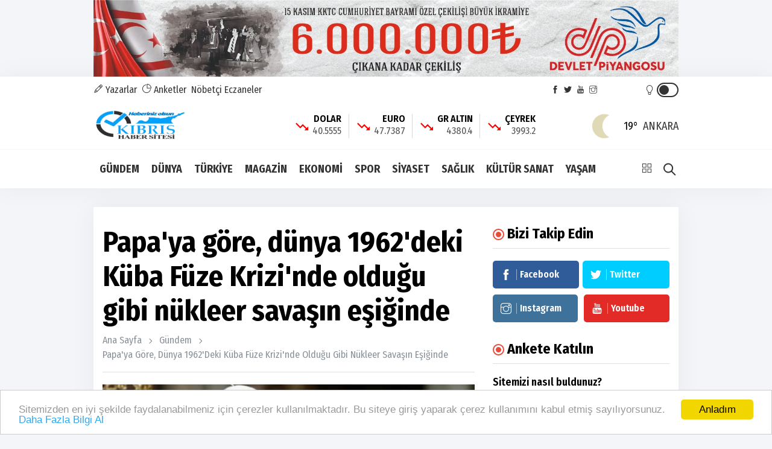

--- FILE ---
content_type: text/html; charset=UTF-8
request_url: https://www.kibrishabersitesi.com/haber/papaya-gore-dunya-1962deki-kuba-fuze-krizinde-oldugu-gibi-nukleer-savasin-esiginde-79158
body_size: 13851
content:
<!doctype html><html lang="tr"><head>
<link rel="dns-prefetch" href="//www.kibrishabersitesi.com">
<link rel="dns-prefetch" href="//fonts.googleapis.com">
<link rel="dns-prefetch" href="//schema.org">
<link rel="dns-prefetch" href="//stackpath.bootstrapcdn.com">
<link rel="dns-prefetch" href="//code.jquery.com">
<link rel="dns-prefetch" href="//oss.maxcdn.com">
<link rel="dns-prefetch" href="//www.facebook.com">
<link rel="dns-prefetch" href="//twitter.com">
<link rel="dns-prefetch" href="//www.youtube.com">
<link rel="dns-prefetch" href="//www.instagram.com">
<link rel="dns-prefetch" href="//www.w3.org">
<link rel="dns-prefetch" href="//news.google.com">
<link rel="dns-prefetch" href="//www.linkedin.com">
<link rel="dns-prefetch" href="//www.twitter.com">
<link rel="dns-prefetch" href="//www.onemsoft.com">
<link rel="dns-prefetch" href="//www.googletagmanager.com"><base href="https://www.kibrishabersitesi.com/" target="_self"><meta charset=utf-8><meta http-equiv="X-UA-Compatible" content="IE=edge"><meta name=viewport content="width=device-width, initial-scale=1, shrink-to-fit=no"><link rel="icon" type=image/png href="https://www.kibrishabersitesi.com/images/genel/169080264564c799d522db0.png"><link rel="canonical" href="https://www.kibrishabersitesi.com/haber/papaya-gore-dunya-1962deki-kuba-fuze-krizinde-oldugu-gibi-nukleer-savasin-esiginde-79158" ><meta http-equiv="refresh" content="600"><meta name=theme-color content="#ffffff"><meta name=apple-mobile-web-app-status-bar-style content="#ffffff"><link href="https://fonts.googleapis.com/css2?family=Fira+Sans+Condensed:wght@400;600;700&display=swap" rel="stylesheet"><title>Papa&#039;ya göre, dünya 1962&#039;deki Küba Füze Krizi&#039;nde olduğu gibi nükleer savaşın eşiğinde</title><meta name=keywords content=""><meta name=description content=""><link rel="amphtml" href="https://www.kibrishabersitesi.com/amp/papaya-gore-dunya-1962deki-kuba-fuze-krizinde-oldugu-gibi-nukleer-savasin-esiginde-79158"><link rel="image_src" type=image/jpeg href="https://www.kibrishabersitesi.com/images/haberler/2023/09/papaya-gore-dunya-1962deki-kuba-fuze-krizinde-oldugu-gibi-nukleer-savasin-esiginde-1695196784.webp"><link rel="next" href="https://www.kibrishabersitesi.com/haber/tacoy-kimse-bizden-haklarimizdan-vazgecmemizi-beklemesin-79159"><meta name=DC.date.issued content="2023-09-20T10:53:00+03:00"><meta itemprop="keywords" name=news_keywords content=""><meta property="og:type" content="article"><meta property="og:site_name" content="Kıbrıs Haber Sitesi"><meta property="og:url" content="https://www.kibrishabersitesi.com/haber/papaya-gore-dunya-1962deki-kuba-fuze-krizinde-oldugu-gibi-nukleer-savasin-esiginde-79158"><meta property="og:title" content="Papa&#039;ya göre, dünya 1962&#039;deki Küba Füze Krizi&#039;nde olduğu gibi nükleer savaşın eşiğinde"><meta property="og:description" content=""><meta property="og:image" content="https://www.kibrishabersitesi.com/images/haberler/2023/09/papaya-gore-dunya-1962deki-kuba-fuze-krizinde-oldugu-gibi-nukleer-savasin-esiginde-1695196784.webp"><meta property="og:image:width" content="640"><meta property="og:image:height" content="360"><meta name=twitter:card content="summary_large_image"><meta name=twitter:image content="https://www.kibrishabersitesi.com/images/haberler/2023/09/papaya-gore-dunya-1962deki-kuba-fuze-krizinde-oldugu-gibi-nukleer-savasin-esiginde-1695196784.webp"><meta name=twitter:site content="@kbrshabersitesi"><meta name=twitter:url content="https://www.kibrishabersitesi.com/haber/papaya-gore-dunya-1962deki-kuba-fuze-krizinde-oldugu-gibi-nukleer-savasin-esiginde-79158"><meta name=twitter:title content="Papa&#039;ya göre, dünya 1962&#039;deki Küba Füze Krizi&#039;nde olduğu gibi nükleer savaşın eşiğinde"><meta name=twitter:description content=""><meta itemprop="author" content="Kıbrıs Haber Sitesi"><meta itemprop="url" content="https://www.kibrishabersitesi.com/haber/papaya-gore-dunya-1962deki-kuba-fuze-krizinde-oldugu-gibi-nukleer-savasin-esiginde-79158"><meta itemprop="thumbnailUrl" content="https://www.kibrishabersitesi.com/images/tn/2023/09/papaya-gore-dunya-1962deki-kuba-fuze-krizinde-oldugu-gibi-nukleer-savasin-esiginde-1695196784.webp"><meta itemprop="articleSection" content="GÜNDEM"><meta itemprop="dateCreated" content="2023-09-20T10:53:00+03:00"><meta itemprop="dateModified" content="2023-09-20T10:53:00+03:00"><meta itemprop="mainEntityOfPage" content="https://www.kibrishabersitesi.com/haber/papaya-gore-dunya-1962deki-kuba-fuze-krizinde-oldugu-gibi-nukleer-savasin-esiginde-79158"><meta itemprop="headline" content="Papa&#039;ya göre, dünya 1962&#039;deki Küba Füze Krizi&#039;nde olduğu gibi nükleer savaşın eşiğinde"><meta itemprop="image" content="https://www.kibrishabersitesi.com/images/haberler/2023/09/papaya-gore-dunya-1962deki-kuba-fuze-krizinde-oldugu-gibi-nukleer-savasin-esiginde-1695196784.webp"><script type=application/ld+json id="breadcrumbStructuredData"> { "@context": "https://schema.org", "@type": "BreadcrumbList", "itemListElement": [ { "@type": "ListItem", "position": 1, "name": "Haberler", "item": "https://www.kibrishabersitesi.com/" },{ "@type": "ListItem", "position": 2, "name": "GÜNDEM", "item": "https://www.kibrishabersitesi.com/gundem" },{ "@type": "ListItem", "position": 3, "name": "Papa&#039;ya göre, dünya 1962&#039;deki Küba Füze Krizi&#039;nde olduğu gibi nükleer savaşın eşiğinde", "item": "https://www.kibrishabersitesi.com/haber/papaya-gore-dunya-1962deki-kuba-fuze-krizinde-oldugu-gibi-nukleer-savasin-esiginde-79158" } ] } </script><script type=application/ld+json> { "@context":"http://schema.org", "@type":"NewsArticle", "inLanguage":"tr-TR", "articleSection":"GÜNDEM", "mainEntityOfPage":{"@type":"WebPage","@id":"https://www.kibrishabersitesi.com/haber/papaya-gore-dunya-1962deki-kuba-fuze-krizinde-oldugu-gibi-nukleer-savasin-esiginde-79158"}, "headline":"Papa&#039;ya göre, dünya 1962&#039;deki Küba Füze Krizi&#039;nde olduğu gibi nükleer savaşın eşiğinde", "genre":"news", "keywords":"","image": {"@type": "ImageObject", "url": "https://www.kibrishabersitesi.com/images/haberler/2023/09/papaya-gore-dunya-1962deki-kuba-fuze-krizinde-oldugu-gibi-nukleer-savasin-esiginde-1695196784.webp", "width":"640","height":"350"}, "datePublished":"2023-09-20T10:53:00+03:00", "dateModified":"2023-09-20T10:53:00+03:00", "description":"", "author":{"@type":"Person","name":"Kıbrıs Haber Sitesi"}, "publisher": {"@type": "Organization", "name": "Kıbrıs Haber Sitesi ", "logo": {"@type": "ImageObject", "url": "https://www.kibrishabersitesi.com/images/genel/kibris-haber-sitesi-logo-1690802645.png"}} } </script><link rel="stylesheet" href="https://stackpath.bootstrapcdn.com/bootstrap/4.1.3/css/bootstrap.min.css"><link rel="stylesheet" href="/assets/frontend/tema9/css/all.css?id=84aa2e07518a81ccdb7b"><style> body{ background: #f4f5f9; } .navbar-standerd.site-header.menu, .nav-dropdown>li>a{ background: #ffffff; } .header-logo, .header-bottom{ background: #ffffff; } .top-bar .toggle{ border: 2px solid #333333; } .top-bar .toggle:before{ background: #333333; } .main-header .main-nav ul li > a,#off-canvas-toggle, button.search-icon, .nav-menu>li .nav-dropdown li a{ color: #333333; } .main-header .main-nav ul li > a:hover, #off-canvas-toggle:hover, button.search-icon:hover, .nav-menu>li .nav-dropdown li a:hover{ color: #f00000; } .top-bar, .top-bar .toggle{ background: #ffffff; } .topbar-inner a, .top-bar ul.header-social-network li a, div.user-account i{ color: #333333; } .topbar-inner a:hover,.top-bar ul.header-social-network li a:hover{ color: #000000; } .ts-footer.ts-footer-3{ background: #1c2a39; } .ts-footer.ts-footer-3 .footer-menu li a, .ts-footer.ts-footer-3 .footer-social-list li a, .ts-footer.ts-footer-3 .copyright-text p{ color: #ffffff; } .ts-footer.ts-footer-3 .footer-menu li a:after{ background: #ffffff; } .ts-footer.ts-footer-3 .footer-menu li a:hover, .ts-footer.ts-footer-3 .footer-social-list li a:hover, .ts-footer.ts-footer-3 .copyright-text a:hover{ color: #dedede; } .ts-footer.ts-footer-3 .copyright-text a, .ts-footer.ts-footer-3 .copyright-text span{ color: #ffffff; } .ts-footer .bar1{ border-top: 1px solid #ffffff; } .nav-menu > li > a > .submenu-indicator{ display: none; } .homeicon{ display: none !important; } .sticky-bar .homeicon{ display: inline-block !important; } </style><link rel="stylesheet" href="https://www.kibrishabersitesi.com/assets/frontend/tema9/css/hdetay.css?v=1.5"><style> .entry-main-content img{ max-width:100%; height:auto !important; } </style><script src=https://code.jquery.com/jquery-2.2.4.min.js integrity="sha256-BbhdlvQf/xTY9gja0Dq3HiwQF8LaCRTXxZKRutelT44=" crossorigin=anonymous></script><script src=https://stackpath.bootstrapcdn.com/bootstrap/4.1.3/js/bootstrap.min.js></script><script src=https://www.kibrishabersitesi.com/assets/frontend/tema9/js/jquery.cookie_v3.js?v=1.0.3></script><script> $(document).ready(function () { if($.cookie('night') == 'yes'){ $('.toggle').toggleClass('active'); $('body').toggleClass('night'); } }); </script><!--[if lt IE 9]><script src=https://oss.maxcdn.com/html5shiv/3.7.2/html5shiv.min.js></script><script src=https://oss.maxcdn.com/respond/1.4.2/respond.min.js></script><![endif]-->
<style>.page_speed_345624246{ position: absolute;top: 4px;right: 40px } .page_speed_1713909870{ text-align:start } .page_speed_1851014720{ margin-left:0px; margin-right:0px } .page_speed_1862908211{ height: 0px } .page_speed_551258189{ background-color: rgba(48, 48, 48, 0.9) } .page_speed_152252653{ background-image: url(https://www.kibrishabersitesi.com/images/tn/2026/01/cumhurbaskani-erhurman-basbakan-usteli-kabul-etti-1768311953.webp) } .page_speed_1081691619{ background-image: url(https://www.kibrishabersitesi.com/images/tn/2026/01/kurucu-cumhurbaskani-denktas-vefatinin-14uncu-yilinda-lefkosada-torenle-anildi-1768311914.webp) } .page_speed_582743869{ background-image: url(https://www.kibrishabersitesi.com/images/tn/2026/01/cevdet-yilmaz-denktasin-mirasina-ve-kktcye-destegimiz-kararlilikla-surecek-1768311875.webp) } .page_speed_1870803083{ background-image: url(https://www.kibrishabersitesi.com/images/tn/2026/01/uluhan-oto-galeri-saldirisi-davasinda-ferdi-yildirima-3-gun-ek-tutukluluk-1768311832.webp) }</style>
</head><body><section class="block-wrapper text-center reklam"><div class="container"><a target="_blank" href=""><img src=https://www.kibrishabersitesi.com/images/reklamlar/2025/10/milli-piyango-1760956544.jpeg alt="Milli Piyango"></a></div></section><div class="main-wrap"><aside id="sidebar-wrapper" class="custom-scrollbar offcanvas-sidebar position-right"><button class="off-canvas-close"><i class="ti-close"></i></button><div class="sidebar-inner"><div class="sidebar-widget widget_categories mb-50"><div class="widget-header position-relative mb-20"><h5 class="widget-title mt-5">MENU</h5></div><div class="post-block-list post-module-1 post-module-5"><ul><li class="cat-item"><a href="https://www.kibrishabersitesi.com/teknoloji">TEKNOLOJİ</a></li><li class="cat-item"><a href="https://www.kibrishabersitesi.com/canli-tv">CANLI TV</a></li><li class="cat-item d-table d-md-none"><a href="https://www.kibrishabersitesi.com/yazarlar">YAZARLAR</a></li><li class="cat-item d-table d-md-none"><a href="https://www.kibrishabersitesi.com/fotogaleri">FOTO GALERİ</a></li><li class="cat-item d-table d-md-none"><a href="https://www.kibrishabersitesi.com/webtv">WEB TV</a></li><li class="cat-item"><a target="_blank" href="https://www.kibrishabersitesi.com/burclar-astroloji">ASTROLOJİ</a></li><li class="cat-item"><a target="_blank" href="https://www.kibrishabersitesi.com/ruya-tabirleri"> RÜYA TABİRLERİ </a></li><li class="cat-item"><a href="https://www.kibrishabersitesi.com/haber-arsivi">HABER ARŞİVİ</a></li><li class="cat-item"><a href="https://www.kibrishabersitesi.com/yol-durumu/6">YOL TRAFIK DURUMU</a></li><li class="cat-item"><a href="https://www.kibrishabersitesi.com/etkinlik-takvimi">ETKİNLİK TAKVİMİ</a></li><li class="cat-item"><a href="https://www.kibrishabersitesi.com/biyografiler">BİYOGRAFİLER</a></li><li class="cat-item"><a href="https://www.kibrishabersitesi.com/roportajlar">RÖPORTAJLAR</a></li><li class="cat-item"><a class="text-uppercase" href="https://www.kibrishabersitesi.com/sayfa/kunye-1">Künye</a></li><li class="cat-item"><a class="text-uppercase" href="https://www.kibrishabersitesi.com/sayfa/gizlilik-politikasi-2">Gizlilik Politikası</a></li><li class="cat-item"><a href="https://www.kibrishabersitesi.com/iletisim">İLETİŞİM</a></li></ul></div></div></div></aside><header class="main-header header-style-2 header-style-3 mb-3"><div class="top-bar d-none d-md-block"><div class="container"><div class="topbar-inner pt-10 pb-10"><div class="row"><div class="col-9"><ul class="list-inline"><li class="list-inline-item"><a href="https://www.kibrishabersitesi.com/yazarlar"><i class="ti-pencil"></i> Yazarlar</a></li><li class="list-inline-item"><a target="_blank" href="https://www.kibrishabersitesi.com/anketler"><i class="ti-pie-chart"></i> Anketler</a></li><li class="list-inline-item"><a href="https://www.kibrishabersitesi.com/nobetci-eczaneler">Nöbetçi Eczaneler</a></li></ul></div><div class="col-3 d-flex align-items-center justify-content-end"><ul class="header-social-network mr-60 d-inline-block list-inline"><li class="list-inline-item"><a rel="nofollow" class="social-icon facebook-icon text-xs-center" target="_blank" href="https://www.facebook.com/kibrishabersitesicom-651850418293140/"><i class="ti-facebook"></i></a></li><li class="list-inline-item"><a rel="nofollow" class="social-icon twitter-icon text-xs-center" target="_blank" href="https://twitter.com/kbrshabersitesi"><i class="ti-twitter-alt"></i></a></li><li class="list-inline-item"><a rel="nofollow" class="social-icon pinterest-icon text-xs-center" target="_blank" href="https://www.youtube.com"><i class="ti-youtube"></i></a></li><li class="list-inline-item"><a rel="nofollow" class="social-icon instagram-icon text-xs-center" target="_blank" href="https://www.instagram.com/?hl=tr"><i class="ti-instagram"></i></a></li></ul><div class="user-account d-inline-block position-relative"><i class="page_speed_345624246 ti-light-bulb"></i><div title="Gece Modu" class="toggle"></div></div></div></div></div></div></div><div class="header-logo pt-2 pb-2 d-none d-lg-block"><div class="container"><div class="row"><div class="col-lg-4 col-md-12 align-center-vertical"><a title="Kıbrıs Haber Sitesi" href="https://www.kibrishabersitesi.com"><img height=60 class="logo-img d-inline" title="Kıbrıs Haber Sitesi" src=https://www.kibrishabersitesi.com/images/genel/kibris-haber-sitesi-logo-1690802645.png alt="Kıbrıs Haber Sitesi"></a></div><div class="col-lg-8 col-md-12 align-center-vertical d-none d-lg-inline text-right"><div class="widget-header-bar-currency"><div class="currency-body"><div class="item"><svg xmlns="http://www.w3.org/2000/svg" viewBox="0 0 32 32"><path data-name="Path 2" d="M21.313-4l3.063-3.062-6.5-6.5L12.563-8.25,2.688-18.125,4.563-20l8,8,5.313-5.312L26.25-8.937,29.313-12v8Z" transform="translate(0 29)" fill="red"></path><rect data-name="Rectangle 2" width=32 height=32 fill="none"></rect></svg><span class="name-value_wrapper"><span class="name">DOLAR</span><span class="value">40.5555</span></span></div><div class="item"><svg xmlns="http://www.w3.org/2000/svg" viewBox="0 0 32 32"><path data-name="Path 2" d="M21.313-4l3.063-3.062-6.5-6.5L12.563-8.25,2.688-18.125,4.563-20l8,8,5.313-5.312L26.25-8.937,29.313-12v8Z" transform="translate(0 29)" fill="red"></path><rect data-name="Rectangle 2" width=32 height=32 fill="none"></rect></svg><span class="name-value_wrapper"><span class="name">EURO</span><span class="value">47.7387</span></span></div><div class="item"><svg xmlns="http://www.w3.org/2000/svg" viewBox="0 0 32 32"><path data-name="Path 2" d="M21.313-4l3.063-3.062-6.5-6.5L12.563-8.25,2.688-18.125,4.563-20l8,8,5.313-5.312L26.25-8.937,29.313-12v8Z" transform="translate(0 29)" fill="red"></path><rect data-name="Rectangle 2" width=32 height=32 fill="none"></rect></svg><span class="name-value_wrapper"><span class="name">GR ALTIN</span><span class="value">4380.4</span></span></div><div class="item"><svg xmlns="http://www.w3.org/2000/svg" viewBox="0 0 32 32"><path data-name="Path 2" d="M21.313-4l3.063-3.062-6.5-6.5L12.563-8.25,2.688-18.125,4.563-20l8,8,5.313-5.312L26.25-8.937,29.313-12v8Z" transform="translate(0 29)" fill="red"></path><rect data-name="Rectangle 2" width=32 height=32 fill="none"></rect></svg><span class="name-value_wrapper"><span class="name">ÇEYREK</span><span class="value">3993.2</span></span></div></div><div class="widget-weather"><span class="conditions mr-2"></span><span class="name"><span class="deg temp"></span>Ankara</span></div></div></div></div></div></div><div class="header-bottom header-sticky text-center"><div class="mobile_menu d-lg-none d-block"></div><div class="container"><div class="row"><div class="col-12"><div class="off-canvas-toggle-cover"><div class="off-canvas-toggle hidden d-inline-block ml-15" id="off-canvas-toggle"><i class="ti-layout-grid2"></i></div></div><div class="logo-tablet d-md-inline d-lg-none d-none"><a title="Kıbrıs Haber Sitesi" href="https://www.kibrishabersitesi.com"><img class="logo-img d-inline" title="Kıbrıs Haber Sitesi" src=https://www.kibrishabersitesi.com/images/genel/kibris-haber-sitesi-logo-1690802645.png alt="Kıbrıs Haber Sitesi"></a></div><div class="logo-mobile d-inline d-md-none"><a title="Kıbrıs Haber Sitesi" href="https://www.kibrishabersitesi.com"><img height=50 class="logo-img d-inline" title="Kıbrıs Haber Sitesi" src=https://www.kibrishabersitesi.com/images/genel/kibris-haber-sitesi-logo-1690802645.png alt="Kıbrıs Haber Sitesi"></a></div><div class="main-nav text-left d-none d-lg-block"><nav><ul id="navigation" class="main-menu"><li class="homeicon"><a href="https://www.kibrishabersitesi.com"><i class="ti-home font-weight-bold"></i></a></li><li><a href="https://www.kibrishabersitesi.com/gundem">GÜNDEM</a></li><li><a href="https://www.kibrishabersitesi.com/dunya">DÜNYA</a></li><li><a href="https://www.kibrishabersitesi.com/turkiye">TÜRKİYE</a></li><li><a href="https://www.kibrishabersitesi.com/magazin">MAGAZİN</a></li><li><a href="https://www.kibrishabersitesi.com/ekonomi">EKONOMİ</a></li><li><a href="https://www.kibrishabersitesi.com/spor">SPOR</a></li><li><a href="https://www.kibrishabersitesi.com/siyaset">SİYASET</a></li><li><a href="https://www.kibrishabersitesi.com/saglik">SAĞLIK</a></li><li><a href="https://www.kibrishabersitesi.com/kultur-sanat">KÜLTÜR SANAT</a></li><li><a href="https://www.kibrishabersitesi.com/yasam">YAŞAM</a></li></ul></nav></div><div class="search-button mr-3 mr-md-0"><button class="search-icon"><i class="ti-search font-weight-bold"></i></button><span class="search-close float-right font-small"><i class="ti-close mr-5"></i>Kapat</span></div></div></div></div></div></header><main class="position-relative"><div class="main-search-form transition-02s"><div class="container"><div class="pt-5 pb-5 main-search-form-cover"><div class="row mb-20"><div class="col-12"><form action="https://www.kibrishabersitesi.com/ara" method="GET" role="search" class="search-form position-relative"><div class="search-form-icon"><i class="ti-search"></i></div><label><input class="search_field" minlength="3" placeholder="Aranılacak Kelimeyi Yazınız.." value="" autocomplete="off" type=search name=q></label></form></div></div></div></div></div><div class="home-featured mb-30"><div class="container"><section class="pt-30 bg-white box-shadow mt-15 mb-30"><div class="container"><div class="row"><div class="col-md-8 single-post-wrapper-scroll"><div class="single-post-wrapper" haber_id="79158"><div class="news-detail" id="yazdir"><div class="entry-header entry-header-1 mb-20"><h1 class="post-title" itemprop="name"> Papa&#039;ya göre, dünya 1962&#039;deki Küba Füze Krizi&#039;nde olduğu gibi nükleer savaşın eşiğinde </h1><div class="breadcrumb"><a class="color-grey" href="https://www.kibrishabersitesi.com">Ana Sayfa</a><span class="color-grey"></span><a class="color-grey" href="https://www.kibrishabersitesi.com/gundem">Gündem</a><span class="color-grey d-none d-md-inline-block"></span><a class="color-grey d-none d-md-inline-block" href="javascript:;">Papa&#039;ya göre, dünya 1962&#039;deki Küba Füze Krizi&#039;nde olduğu gibi nükleer savaşın eşiğinde</a></div><div class="bt-1 border-color-1 mb-3 mt-0 mt-md-3"></div></div><figure class="single-thumnail"><img src=https://www.kibrishabersitesi.com/images/haberler/2023/09/papaya-gore-dunya-1962deki-kuba-fuze-krizinde-oldugu-gibi-nukleer-savasin-esiginde-1695196784.webp class="img-fluid" alt="Papa&#039;ya göre, dünya 1962&#039;deki Küba Füze Krizi&#039;nde olduğu gibi nükleer savaşın eşiğinde"></figure><div class="single-social-share mt-15 d-flex justify-content-between align-items-center"><div class="entry-meta meta-1 color-grey"><span class="post-on" itemprop="datePublished" content="2023-09-20T10:53:00+03:00">20 Eylül, 2023, Çarşamba 10:53</span><span class="hit-count"><i class="ti-eye"></i> 1462</span></div><ul class="d-none d-md-inline-block list-inline forprint"><li class="list-inline-item"><div class="d-flex align-items-center"><a title="Yazdır" href="javascript:window.print()" class="mr-md-1"><img src=https://www.kibrishabersitesi.com/assets/frontend/tema9/images/print.png alt="yazdır"></a><a title="Yorum Yaz" href="#yorumyaz79158" class="scrollLink mr-md-1"><img src=https://www.kibrishabersitesi.com/assets/frontend/tema9/images/speech-bubble-with-dots.png alt="yorum yaz"></a><a href="javascript:;" class="fontkucult"><img src=https://www.kibrishabersitesi.com/assets/frontend/tema9/images/a-decrease.png alt="font küçült"></a><a href="javascript:;" class="fontbuyut"><img src=https://www.kibrishabersitesi.com/assets/frontend/tema9/images/a-increase.png alt="font büyüt"></a></div></li></ul></div><div class="bt-1 border-color-1 mb-3 mt-0 mt-md-3"></div><a href="https://news.google.com/publications/CAAqBwgKMLrTmgsw1N2yAw?hl=tr&amp;gl=TR&amp;ceid=TR:tr" target="_blank" rel="nofollow" title="Google Haberlere Abone ol" class="google-news_wrapper mt-0 mb-3"><span class="text">Abone ol</span><span class="custom-icon_google-news"></span></a><div class="entry-main-content" itemprop="articleBody"><div class="mobile-sharing-container"><div class="sharing"><a onclick="myPopup('https://www.facebook.com/share.php?u=https://www.kibrishabersitesi.com/haber/papaya-gore-dunya-1962deki-kuba-fuze-krizinde-oldugu-gibi-nukleer-savasin-esiginde-79158', 'facebook', 620, 430);" href="javascript:;" class="facebook" title="Facebook'da paylaş"><span class="ti-facebook"></span></a><a onclick="myPopup('https://twitter.com/share?url=https://www.kibrishabersitesi.com/haber/papaya-gore-dunya-1962deki-kuba-fuze-krizinde-oldugu-gibi-nukleer-savasin-esiginde-79158&amp;text=Papa%27ya+g%C3%B6re%2C+d%C3%BCnya+1962%27deki+K%C3%BCba+F%C3%BCze+Krizi%27nde+oldu%C4%9Fu+gibi+n%C3%BCkleer+sava%C5%9F%C4%B1n+e%C5%9Fi%C4%9Finde', 'twiiter', 620, 430);" href="javascript:;" class="twitter" title="Twitter'da paylaş"><span class="fa fa-twitter"></span></a><a href="whatsapp://send?text=Papa&#039;ya göre, dünya 1962&#039;deki Küba Füze Krizi&#039;nde olduğu gibi nükleer savaşın eşiğinde - https://www.kibrishabersitesi.com/haber/papaya-gore-dunya-1962deki-kuba-fuze-krizinde-oldugu-gibi-nukleer-savasin-esiginde-79158" class="whatsapp" title="WHATSAPP' da paylaş"><span class="fa fa-whatsapp"></span></a><a onclick="myPopup('https://www.linkedin.com/sharing/share-offsite/?url=https://www.kibrishabersitesi.com/haber/papaya-gore-dunya-1962deki-kuba-fuze-krizinde-oldugu-gibi-nukleer-savasin-esiginde-79158', 'linkedin', 620, 430);" href="javascript:;" class="linkedin" title="Linkedin'de paylaş"><span class="fa fa-linkedin"></span></a></div></div><div class="page_speed_1713909870"><p class="page_speed_1851014720">Katoliklerin ruhani lideri ve Vatikan Devlet Başkanı Papa Franciscus, dünyanın 1962'de yaşanan Küba Füze Krizi'ndeki gibi nükleer savaşın eşiğinde olduğunu belirtti.</p><p class="page_speed_1851014720">Papa Franciscus, 1958-1963 arasında Katolik Kilisesi'nin lideri olan Papa 23. Ioannes'in 1963'te yayımladığı "Pacem in Terris" isimli barış genelgesinin 60. yıl dönümü dolayısıyla düzenlenen konferansa mesaj gönderdi.</p><p class="page_speed_1851014720">Vatikan'ın resmi yayın organı Vatican News'te yer alan habere göre, Papa mesajında, toplumlara nükleer silahları ortadan kaldırma ve konvansiyonel silahları da sadece meşru müdafaa maksadıyla kullanma çağrısında bulundu.</p><p class="page_speed_1851014720">&nbsp;</p>Papa, "Dünyamız parça parça sürdürülen üçüncü dünya savaşının pençesinde olmaya devam ederken Ukrayna'daki çatışmanın trajik durumunda, nükleer silahlara başvurma tehdidi yok değil." ifadesini kullandı.<p class="page_speed_1851014720">&nbsp;</p><p class="page_speed_1851014720">Papa Franciscus, mevcut durumun, dünyanın Ekim 1962'de yaşadığı Küba Füze Krizi'ndeki gibi nükleer bir savaşın eşiğinde olduğu dönemi hatırlattığını kaydetti.</p><p class="page_speed_1851014720">Katoliklerin ruhani lideri, nükleer silahlardan arınmış bir dünyanın mümkün olabileceğini ve bunun gerekli olduğunu belirtti.</p><p class="page_speed_1851014720">Papa, konvansiyonel silahların da sadece savunma maksatlı kullanılması ve sivil hedeflere yönelik olmaması gerektiğinin altını çizdi.</p></div><div class="entry-bottom mt-15 mb-15"></div><div class="mobile-sharing-container mb-0"><div class="sharing"><a onclick="myPopup('https://www.facebook.com/share.php?u=https://www.kibrishabersitesi.com/haber/papaya-gore-dunya-1962deki-kuba-fuze-krizinde-oldugu-gibi-nukleer-savasin-esiginde-79158', 'facebook', 620, 430);" href="javascript:;" class="facebook" title="Facebook'da paylaş"><span class="ti-facebook"></span></a><a onclick="myPopup('https://twitter.com/share?url=https://www.kibrishabersitesi.com/haber/papaya-gore-dunya-1962deki-kuba-fuze-krizinde-oldugu-gibi-nukleer-savasin-esiginde-79158&amp;text=Papa%27ya+g%C3%B6re%2C+d%C3%BCnya+1962%27deki+K%C3%BCba+F%C3%BCze+Krizi%27nde+oldu%C4%9Fu+gibi+n%C3%BCkleer+sava%C5%9F%C4%B1n+e%C5%9Fi%C4%9Finde', 'twiiter', 620, 430);" href="javascript:;" class="twitter" title="Twitter'da paylaş"><span class="fa fa-twitter"></span></a><a href="whatsapp://send?text=Papa&#039;ya göre, dünya 1962&#039;deki Küba Füze Krizi&#039;nde olduğu gibi nükleer savaşın eşiğinde - https://www.kibrishabersitesi.com/haber/papaya-gore-dunya-1962deki-kuba-fuze-krizinde-oldugu-gibi-nukleer-savasin-esiginde-79158" class="whatsapp" title="WHATSAPP' da paylaş"><span class="fa fa-whatsapp"></span></a><a onclick="myPopup('https://www.linkedin.com/sharing/share-offsite/?url=https://www.kibrishabersitesi.com/haber/papaya-gore-dunya-1962deki-kuba-fuze-krizinde-oldugu-gibi-nukleer-savasin-esiginde-79158', 'linkedin', 620, 430);" href="javascript:;" class="linkedin" title="Linkedin'de paylaş"><span class="fa fa-linkedin"></span></a></div></div><div class="sharing-container forprint"><div class="sharing"><a onclick="myPopup('https://www.facebook.com/share.php?u=https://www.kibrishabersitesi.com/haber/papaya-gore-dunya-1962deki-kuba-fuze-krizinde-oldugu-gibi-nukleer-savasin-esiginde-79158', 'facebook', 620, 430);" href="javascript:;" class="facebook" title="Facebook'da paylaş"><span class="ti-facebook"></span></a><a onclick="myPopup('https://twitter.com/share?url=https://www.kibrishabersitesi.com/haber/papaya-gore-dunya-1962deki-kuba-fuze-krizinde-oldugu-gibi-nukleer-savasin-esiginde-79158&amp;text=Papa%27ya+g%C3%B6re%2C+d%C3%BCnya+1962%27deki+K%C3%BCba+F%C3%BCze+Krizi%27nde+oldu%C4%9Fu+gibi+n%C3%BCkleer+sava%C5%9F%C4%B1n+e%C5%9Fi%C4%9Finde', 'twiiter', 620, 430);" href="javascript:;" class="twitter" title="Twitter'da paylaş"><span class="fa fa-twitter"></span></a><a href="whatsapp://send?text=Papa&#039;ya göre, dünya 1962&#039;deki Küba Füze Krizi&#039;nde olduğu gibi nükleer savaşın eşiğinde - https://www.kibrishabersitesi.com/haber/papaya-gore-dunya-1962deki-kuba-fuze-krizinde-oldugu-gibi-nukleer-savasin-esiginde-79158" class="whatsapp" title="WHATSAPP' da paylaş"><span class="fa fa-whatsapp"></span></a><a onclick="myPopup('https://www.linkedin.com/sharing/share-offsite/?url=https://www.kibrishabersitesi.com/haber/papaya-gore-dunya-1962deki-kuba-fuze-krizinde-oldugu-gibi-nukleer-savasin-esiginde-79158', 'linkedin', 620, 430);" href="javascript:;" class="linkedin" title="Linkedin'de paylaş"><span class="fa fa-linkedin"></span></a></div></div></div></div><div class="bt-1 border-color-1 mt-30 mb-30"></div><div class="reactions text-center forprint"><ul class="reactions-box"><li onclick="arttir('1','79158')" class="reaction liked emojiBorder1" data-item-icon="liked" data-item-id="1"><div class="count rateEmoji1 page_speed_1862908211"><span class="count-text countEmoji1">0</span></div><div class="emoji"><span class="emoji-img"></span><span class="emoji-text">SEVDİM</span></div></li><li onclick="arttir('2','79158')" class="reaction clap emojiBorder2" data-item-icon="clap" data-item-id="2"><div class="count rateEmoji2 page_speed_1862908211"><span class="count-text countEmoji2">0</span></div><div class="emoji"><span class="emoji-img"></span><span class="emoji-text">ALKIŞ</span></div></li><li onclick="arttir('3','79158')" class="reaction hahaha emojiBorder3" data-item-icon="hahaha" data-item-id="3"><div class="count rateEmoji3 page_speed_1862908211"><span class="count-text countEmoji3">0</span></div><div class="emoji"><span class="emoji-img"></span><span class="emoji-text">KOMİK</span></div></li><li onclick="arttir('4','79158')" class="reaction shocked emojiBorder4" data-item-icon="shocked" data-item-id="4"><div class="count rateEmoji4 page_speed_1862908211"><span class="count-text countEmoji4">0</span></div><div class="emoji"><span class="emoji-img"></span><span class="emoji-text">İNANILMAZ</span></div></li><li onclick="arttir('5','79158')" class="reaction unhappy emojiBorder5" data-item-icon="unhappy" data-item-id="5"><div class="count rateEmoji5 page_speed_1862908211"><span class="count-text countEmoji5">0</span></div><div class="emoji"><span class="emoji-img"></span><span class="emoji-text">ÜZGÜN</span></div></li><li onclick="arttir('6','79158')" class="reaction angry emojiBorder6" data-item-icon="angry" data-item-id="6"><div class="count rateEmoji6 page_speed_1862908211"><span class="count-text countEmoji6">0</span></div><div class="emoji"><span class="emoji-img"></span><span class="emoji-text">KIZGIN</span></div></li></ul></div><div class="bt-1 border-color-1 mt-30 mb-30"></div><div class="author-bio d-flex"><div class="author-image mb-15"><a href="https://www.kibrishabersitesi.com/editorler/admin-1"><img class="avatar" src=https://www.kibrishabersitesi.com/images/kullanicilar/no_photo.jpeg alt="Admin"></a></div><div class="author-info"><h3><span class="vcard author"><span class="fn"><a href="https://www.kibrishabersitesi.com/editorler/admin-1" rel="author">Admin</a></span></span></h3><div class="author-description mt-0"><a href="/cdn-cgi/l/email-protection#4627222b2f28062d2f24342f352e27242334352f3223352f6825292b">Mail: <span class="__cf_email__" data-cfemail="5637323b3f38163d3f34243f253e37343324253f2233253f7835393b">[email&#160;protected]</span></a></div><a href="https://www.kibrishabersitesi.com/editorler/admin-1" class="author-bio-link">Tüm yazıları</a><div class="author-social"><ul class="author-social-icons"><li class="author-social-link-facebook"><a href="" target="_blank"><i class="ti-facebook"></i></a></li><li class="author-social-link-twitter"><a href="" target="_blank"><i class="ti-twitter-alt"></i></a></li><li class="author-social-link-instagram"><a href="" target="_blank"><i class="ti-instagram"></i></a></li></ul></div></div></div><div class="comment-form border-top-0 pt-0 forprint" id="yorumyaz79158"><div class="callback_message79158"></div><h3 class="mb-30">Yorum Yazın</h3><form role="form" class="form-contact comment_form" id="frmComments79158"><input type=hidden name=_token value="JcQcOISx9xoQwyZPHoN7Nhgq6ZmgfuJYsRPOzin3"><div class="row"><div class="col-sm-6"><div class="form-group"><input class="form-control" name=isim id="isim79158" type=text placeholder="İsminiz"></div></div><div class="col-sm-6"><div class="form-group"><input class="form-control" name=email id="email79158" placeholder="E-Posta Adresiniz" type=email></div></div><div class="col-12"><div class="form-group"><textarea class="form-control w-100" id="yorum79158" name=yorum placeholder="Yorumunuz" cols="30" rows="5"></textarea></div></div></div><input type=hidden name=haberid id="haberid" value="79158"><div class="form-group"><button type=button class="button button-contactForm" onclick="yorumYap('79158')">Yorumu Gönder</button></div></form></div></div><div class="widget-thin-slider mb-3 forprint"><div class="swiper-container slider"><div class="swiper-wrapper"><div class="swiper-slide color-yellow"><a class="yenisekme" href="https://www.kibrishabersitesi.com/haber/cumhurbaskani-erhurman-basbakan-usteli-kabul-etti-81317" title="Cumhurbaşkanı Erhürman, Başbakan Üstel’i kabul etti"><figure class="mb-0"><div class="img"><img class="maxwidth w-100 swiper-lazy" height=360 src=https://www.kibrishabersitesi.com/images/transparent.gif data-src="https://www.kibrishabersitesi.com/images/haberler/2026/01/cumhurbaskani-erhurman-basbakan-usteli-kabul-etti-1768311953.webp" alt="Cumhurbaşkanı Erhürman, Başbakan Üstel’i kabul etti"></div><div class="caption-area"><figcaption class="page_speed_551258189"><span class="title">Cumhurbaşkanı Erhürman, Başbakan Üstel’i kabul etti</span></figcaption></div></figure></a><div class="swiper-lazy-preloader swiper-lazy-preloader-white"></div></div><div class="swiper-slide color-yellow"><a class="yenisekme" href="https://www.kibrishabersitesi.com/haber/kurucu-cumhurbaskani-denktas-vefatinin-14uncu-yilinda-lefkosada-torenle-anildi-81316" title="Kurucu Cumhurbaşkanı Denktaş, vefatının 14’üncü yılında Lefkoşa’da törenle anıldı"><figure class="mb-0"><div class="img"><img class="maxwidth w-100 swiper-lazy" height=360 src=https://www.kibrishabersitesi.com/images/transparent.gif data-src="https://www.kibrishabersitesi.com/images/haberler/2026/01/kurucu-cumhurbaskani-denktas-vefatinin-14uncu-yilinda-lefkosada-torenle-anildi-1768311914.webp" alt="Kurucu Cumhurbaşkanı Denktaş, vefatının 14’üncü yılında Lefkoşa’da törenle anıldı"></div><div class="caption-area"><figcaption class="page_speed_551258189"><span class="title">Kurucu Cumhurbaşkanı Denktaş, vefatının 14’üncü yılında Lefkoşa’da törenle anıldı</span></figcaption></div></figure></a><div class="swiper-lazy-preloader swiper-lazy-preloader-white"></div></div><div class="swiper-slide color-yellow"><a class="yenisekme" href="https://www.kibrishabersitesi.com/haber/cevdet-yilmaz-denktasin-mirasina-ve-kktcye-destegimiz-kararlilikla-surecek-81315" title="Cevdet Yılmaz: Denktaş’ın mirasına ve KKTC’ye desteğimiz kararlılıkla sürecek"><figure class="mb-0"><div class="img"><img class="maxwidth w-100 swiper-lazy" height=360 src=https://www.kibrishabersitesi.com/images/transparent.gif data-src="https://www.kibrishabersitesi.com/images/haberler/2026/01/cevdet-yilmaz-denktasin-mirasina-ve-kktcye-destegimiz-kararlilikla-surecek-1768311875.webp" alt="Cevdet Yılmaz: Denktaş’ın mirasına ve KKTC’ye desteğimiz kararlılıkla sürecek"></div><div class="caption-area"><figcaption class="page_speed_551258189"><span class="title">Cevdet Yılmaz: Denktaş’ın mirasına ve KKTC’ye desteğimiz kararlılıkla sürecek</span></figcaption></div></figure></a><div class="swiper-lazy-preloader swiper-lazy-preloader-white"></div></div><div class="swiper-slide color-yellow"><a class="yenisekme" href="https://www.kibrishabersitesi.com/haber/uluhan-oto-galeri-saldirisi-davasinda-ferdi-yildirima-3-gun-ek-tutukluluk-81314" title="Uluhan Oto Galeri saldırısı davasında Ferdi Yıldırım’a 3 gün ek tutukluluk"><figure class="mb-0"><div class="img"><img class="maxwidth w-100 swiper-lazy" height=360 src=https://www.kibrishabersitesi.com/images/transparent.gif data-src="https://www.kibrishabersitesi.com/images/haberler/2026/01/uluhan-oto-galeri-saldirisi-davasinda-ferdi-yildirima-3-gun-ek-tutukluluk-1768311832.webp" alt="Uluhan Oto Galeri saldırısı davasında Ferdi Yıldırım’a 3 gün ek tutukluluk"></div><div class="caption-area"><figcaption class="page_speed_551258189"><span class="title">Uluhan Oto Galeri saldırısı davasında Ferdi Yıldırım’a 3 gün ek tutukluluk</span></figcaption></div></figure></a><div class="swiper-lazy-preloader swiper-lazy-preloader-white"></div></div><div class="swiper-slide color-yellow"><a class="yenisekme" href="https://www.kibrishabersitesi.com/haber/arikli-denktasin-mirasina-sahip-cikmayi-kararlilikla-surdurecegiz-81313" title="Arıklı: Denktaş’ın mirasına sahip çıkmayı kararlılıkla sürdüreceğiz"><figure class="mb-0"><div class="img"><img class="maxwidth w-100 swiper-lazy" height=360 src=https://www.kibrishabersitesi.com/images/transparent.gif data-src="https://www.kibrishabersitesi.com/images/haberler/2026/01/arikli-denktasin-mirasina-sahip-cikmayi-kararlilikla-surdurecegiz-1768311789.webp" alt="Arıklı: Denktaş’ın mirasına sahip çıkmayı kararlılıkla sürdüreceğiz"></div><div class="caption-area"><figcaption class="page_speed_551258189"><span class="title">Arıklı: Denktaş’ın mirasına sahip çıkmayı kararlılıkla sürdüreceğiz</span></figcaption></div></figure></a><div class="swiper-lazy-preloader swiper-lazy-preloader-white"></div></div><div class="swiper-slide color-yellow"><a class="yenisekme" href="https://www.kibrishabersitesi.com/haber/doviz-piyasasinda-son-durum-81312" title="Döviz piyasasında son durum"><figure class="mb-0"><div class="img"><img class="maxwidth w-100 swiper-lazy" height=360 src=https://www.kibrishabersitesi.com/images/transparent.gif data-src="https://www.kibrishabersitesi.com/images/haberler/2026/01/doviz-piyasasinda-son-durum-1768311728.webp" alt="Döviz piyasasında son durum"></div><div class="caption-area"><figcaption class="page_speed_551258189"><span class="title">Döviz piyasasında son durum</span></figcaption></div></figure></a><div class="swiper-lazy-preloader swiper-lazy-preloader-white"></div></div><div class="swiper-slide color-yellow"><a class="yenisekme" href="https://www.kibrishabersitesi.com/haber/omer-celik-ab-kibris-meselesinde-tarafsizligini-yitirmistir-arabulucu-olamaz-81311" title="Ömer Çelik: AB, Kıbrıs meselesinde tarafsızlığını yitirmiştir, arabulucu olamaz"><figure class="mb-0"><div class="img"><img class="maxwidth w-100 swiper-lazy" height=360 src=https://www.kibrishabersitesi.com/images/transparent.gif data-src="https://www.kibrishabersitesi.com/images/haberler/2026/01/omer-celik-ab-kibris-meselesinde-tarafsizligini-yitirmistir-arabulucu-olamaz-1768311683.webp" alt="Ömer Çelik: AB, Kıbrıs meselesinde tarafsızlığını yitirmiştir, arabulucu olamaz"></div><div class="caption-area"><figcaption class="page_speed_551258189"><span class="title">Ömer Çelik: AB, Kıbrıs meselesinde tarafsızlığını yitirmiştir, arabulucu olamaz</span></figcaption></div></figure></a><div class="swiper-lazy-preloader swiper-lazy-preloader-white"></div></div><div class="swiper-slide color-yellow"><a class="yenisekme" href="https://www.kibrishabersitesi.com/haber/guney-kibrista-rusya-buyukelciliginde-supheli-olum-polis-sorusturmayi-surduruyor-81310" title="Güney Kıbrıs’ta Rusya Büyükelçiliği’nde şüpheli ölüm: Polis soruşturmayı sürdürüyor"><figure class="mb-0"><div class="img"><img class="maxwidth w-100 swiper-lazy" height=360 src=https://www.kibrishabersitesi.com/images/transparent.gif data-src="https://www.kibrishabersitesi.com/images/haberler/2026/01/guney-kibrista-rusya-buyukelciliginde-supheli-olum-polis-sorusturmayi-surduruyor-1768311642.webp" alt="Güney Kıbrıs’ta Rusya Büyükelçiliği’nde şüpheli ölüm: Polis soruşturmayı sürdürüyor"></div><div class="caption-area"><figcaption class="page_speed_551258189"><span class="title">Güney Kıbrıs’ta Rusya Büyükelçiliği’nde şüpheli ölüm: Polis soruşturmayı sürdürüyor</span></figcaption></div></figure></a><div class="swiper-lazy-preloader swiper-lazy-preloader-white"></div></div><div class="swiper-slide color-yellow"><a class="yenisekme" href="https://www.kibrishabersitesi.com/haber/guzelyurtcamlibel-yolunda-buzlanma-alarmi-polis-suruculeri-uyardi-81309" title="Güzelyurt–Çamlıbel yolunda buzlanma alarmı: Polis sürücüleri uyardı"><figure class="mb-0"><div class="img"><img class="maxwidth w-100 swiper-lazy" height=360 src=https://www.kibrishabersitesi.com/images/transparent.gif data-src="https://www.kibrishabersitesi.com/images/haberler/2026/01/guzelyurtcamlibel-yolunda-buzlanma-alarmi-polis-suruculeri-uyardi-1768311599.webp" alt="Güzelyurt–Çamlıbel yolunda buzlanma alarmı: Polis sürücüleri uyardı"></div><div class="caption-area"><figcaption class="page_speed_551258189"><span class="title">Güzelyurt–Çamlıbel yolunda buzlanma alarmı: Polis sürücüleri uyardı</span></figcaption></div></figure></a><div class="swiper-lazy-preloader swiper-lazy-preloader-white"></div></div><div class="swiper-slide color-yellow"><a class="yenisekme" href="https://www.kibrishabersitesi.com/haber/riskli-takata-hava-yastigini-degistirmeyen-araclarin-seyruseferi-yasaklanacak-81308" title="Riskli Takata hava yastığını değiştirmeyen araçların seyrüseferi yasaklanacak"><figure class="mb-0"><div class="img"><img class="maxwidth w-100 swiper-lazy" height=360 src=https://www.kibrishabersitesi.com/images/transparent.gif data-src="https://www.kibrishabersitesi.com/images/haberler/2026/01/riskli-takata-hava-yastigini-degistirmeyen-araclarin-seyruseferi-yasaklanacak-1768226860.webp" alt="Riskli Takata hava yastığını değiştirmeyen araçların seyrüseferi yasaklanacak"></div><div class="caption-area"><figcaption class="page_speed_551258189"><span class="title">Riskli Takata hava yastığını değiştirmeyen araçların seyrüseferi yasaklanacak</span></figcaption></div></figure></a><div class="swiper-lazy-preloader swiper-lazy-preloader-white"></div></div><div class="swiper-slide color-yellow"><a class="yenisekme" href="https://www.kibrishabersitesi.com/haber/kurucu-cumhurbaskani-denktas-14uncu-olum-yil-donumunde-torenlerle-anilacak-81307" title="Kurucu Cumhurbaşkanı Denktaş, 14’üncü ölüm yıl dönümünde törenlerle anılacak"><figure class="mb-0"><div class="img"><img class="maxwidth w-100 swiper-lazy" height=360 src=https://www.kibrishabersitesi.com/images/transparent.gif data-src="https://www.kibrishabersitesi.com/images/haberler/2026/01/kurucu-cumhurbaskani-denktas-14uncu-olum-yil-donumunde-torenlerle-anilacak-1768226583.webp" alt="Kurucu Cumhurbaşkanı Denktaş, 14’üncü ölüm yıl dönümünde törenlerle anılacak"></div><div class="caption-area"><figcaption class="page_speed_551258189"><span class="title">Kurucu Cumhurbaşkanı Denktaş, 14’üncü ölüm yıl dönümünde törenlerle anılacak</span></figcaption></div></figure></a><div class="swiper-lazy-preloader swiper-lazy-preloader-white"></div></div><div class="swiper-slide color-yellow"><a class="yenisekme" href="https://www.kibrishabersitesi.com/haber/dr-fazil-kucuk-42nci-olum-yil-donumunde-anit-ve-akmde-anilacak-81306" title="Dr. Fazıl Küçük, 42’nci ölüm yıl dönümünde Anıt ve AKM’de anılacak"><figure class="mb-0"><div class="img"><img class="maxwidth w-100 swiper-lazy" height=360 src=https://www.kibrishabersitesi.com/images/transparent.gif data-src="https://www.kibrishabersitesi.com/images/haberler/2026/01/dr-fazil-kucuk-42nci-olum-yil-donumunde-anit-ve-akmde-anilacak-1768226474.webp" alt="Dr. Fazıl Küçük, 42’nci ölüm yıl dönümünde Anıt ve AKM’de anılacak"></div><div class="caption-area"><figcaption class="page_speed_551258189"><span class="title">Dr. Fazıl Küçük, 42’nci ölüm yıl dönümünde Anıt ve AKM’de anılacak</span></figcaption></div></figure></a><div class="swiper-lazy-preloader swiper-lazy-preloader-white"></div></div><div class="swiper-slide color-yellow"><a class="yenisekme" href="https://www.kibrishabersitesi.com/haber/devlet-uretme-ciftlikleri-kuzu-oglak-ve-keci-satisina-cikiyor-teklifler-15-ocaka-kadar-81305" title="Devlet Üretme Çiftlikleri kuzu, oğlak ve keçi satışına çıkıyor: Teklifler 15 Ocak’a kadar"><figure class="mb-0"><div class="img"><img class="maxwidth w-100 swiper-lazy" height=360 src=https://www.kibrishabersitesi.com/images/transparent.gif data-src="https://www.kibrishabersitesi.com/images/haberler/2026/01/devlet-uretme-ciftlikleri-kuzu-oglak-ve-keci-satisina-cikiyor-teklifler-15-ocaka-kadar-1768226220.webp" alt="Devlet Üretme Çiftlikleri kuzu, oğlak ve keçi satışına çıkıyor: Teklifler 15 Ocak’a kadar"></div><div class="caption-area"><figcaption class="page_speed_551258189"><span class="title">Devlet Üretme Çiftlikleri kuzu, oğlak ve keçi satışına çıkıyor: Teklifler 15 Ocak’a kadar</span></figcaption></div></figure></a><div class="swiper-lazy-preloader swiper-lazy-preloader-white"></div></div><div class="swiper-slide color-yellow"><a class="yenisekme" href="https://www.kibrishabersitesi.com/haber/kuzey-kibristaki-iranlilardan-islam-devrimine-karsi-yuruyus-cagrisi-81304" title="Kuzey Kıbrıs’taki İranlılardan İslam Devrimi’ne karşı yürüyüş çağrısı"><figure class="mb-0"><div class="img"><img class="maxwidth w-100 swiper-lazy" height=360 src=https://www.kibrishabersitesi.com/images/transparent.gif data-src="https://www.kibrishabersitesi.com/images/haberler/2026/01/kuzey-kibristaki-iranlilardan-islam-devrimine-karsi-yuruyus-cagrisi-1768226116.webp" alt="Kuzey Kıbrıs’taki İranlılardan İslam Devrimi’ne karşı yürüyüş çağrısı"></div><div class="caption-area"><figcaption class="page_speed_551258189"><span class="title">Kuzey Kıbrıs’taki İranlılardan İslam Devrimi’ne karşı yürüyüş çağrısı</span></figcaption></div></figure></a><div class="swiper-lazy-preloader swiper-lazy-preloader-white"></div></div><div class="swiper-slide color-yellow"><a class="yenisekme" href="https://www.kibrishabersitesi.com/haber/erhurman-muhtarlar-birligini-kabul-etti-calismalar-hakkinda-bilgi-aldi-81303" title="Erhürman, Muhtarlar Birliği’ni kabul etti: Çalışmalar hakkında bilgi aldı"><figure class="mb-0"><div class="img"><img class="maxwidth w-100 swiper-lazy" height=360 src=https://www.kibrishabersitesi.com/images/transparent.gif data-src="https://www.kibrishabersitesi.com/images/haberler/2026/01/erhurman-muhtarlar-birligini-kabul-etti-calismalar-hakkinda-bilgi-aldi-1768225857.webp" alt="Erhürman, Muhtarlar Birliği’ni kabul etti: Çalışmalar hakkında bilgi aldı"></div><div class="caption-area"><figcaption class="page_speed_551258189"><span class="title">Erhürman, Muhtarlar Birliği’ni kabul etti: Çalışmalar hakkında bilgi aldı</span></figcaption></div></figure></a><div class="swiper-lazy-preloader swiper-lazy-preloader-white"></div></div><div class="swiper-slide color-yellow"><a class="yenisekme" href="https://www.kibrishabersitesi.com/haber/gulbahar-denktasin-devlet-egemenlik-ve-turkiye-vurgusu-rehberimiz-olmalidir-81302" title="Gülbahar: Denktaş’ın devlet, egemenlik ve Türkiye vurgusu rehberimiz olmalıdır"><figure class="mb-0"><div class="img"><img class="maxwidth w-100 swiper-lazy" height=360 src=https://www.kibrishabersitesi.com/images/transparent.gif data-src="https://www.kibrishabersitesi.com/images/haberler/2026/01/gulbahar-denktasin-devlet-egemenlik-ve-turkiye-vurgusu-rehberimiz-olmalidir-1768225781.webp" alt="Gülbahar: Denktaş’ın devlet, egemenlik ve Türkiye vurgusu rehberimiz olmalıdır"></div><div class="caption-area"><figcaption class="page_speed_551258189"><span class="title">Gülbahar: Denktaş’ın devlet, egemenlik ve Türkiye vurgusu rehberimiz olmalıdır</span></figcaption></div></figure></a><div class="swiper-lazy-preloader swiper-lazy-preloader-white"></div></div><div class="swiper-slide color-yellow"><a class="yenisekme" href="https://www.kibrishabersitesi.com/haber/cavus-denktas-kibris-turkunun-bagimsizlik-mucadelesinin-simgesidir-81301" title="Çavuş: Denktaş, Kıbrıs Türkü’nün bağımsızlık mücadelesinin simgesidir"><figure class="mb-0"><div class="img"><img class="maxwidth w-100 swiper-lazy" height=360 src=https://www.kibrishabersitesi.com/images/transparent.gif data-src="https://www.kibrishabersitesi.com/images/haberler/2026/01/cavus-denktas-kibris-turkunun-bagimsizlik-mucadelesinin-simgesidir-1768225689.webp" alt="Çavuş: Denktaş, Kıbrıs Türkü’nün bağımsızlık mücadelesinin simgesidir"></div><div class="caption-area"><figcaption class="page_speed_551258189"><span class="title">Çavuş: Denktaş, Kıbrıs Türkü’nün bağımsızlık mücadelesinin simgesidir</span></figcaption></div></figure></a><div class="swiper-lazy-preloader swiper-lazy-preloader-white"></div></div><div class="swiper-slide color-yellow"><a class="yenisekme" href="https://www.kibrishabersitesi.com/haber/eroglu-denktasin-en-buyuk-mirasi-kibris-turk-halkinin-onurlu-mucadelesidir-81300" title="Eroğlu: Denktaş’ın en büyük mirası Kıbrıs Türk halkının onurlu mücadelesidir"><figure class="mb-0"><div class="img"><img class="maxwidth w-100 swiper-lazy" height=360 src=https://www.kibrishabersitesi.com/images/transparent.gif data-src="https://www.kibrishabersitesi.com/images/haberler/2026/01/eroglu-denktasin-en-buyuk-mirasi-kibris-turk-halkinin-onurlu-mucadelesidir-1768225602.webp" alt="Eroğlu: Denktaş’ın en büyük mirası Kıbrıs Türk halkının onurlu mücadelesidir"></div><div class="caption-area"><figcaption class="page_speed_551258189"><span class="title">Eroğlu: Denktaş’ın en büyük mirası Kıbrıs Türk halkının onurlu mücadelesidir</span></figcaption></div></figure></a><div class="swiper-lazy-preloader swiper-lazy-preloader-white"></div></div><div class="swiper-slide color-yellow"><a class="yenisekme" href="https://www.kibrishabersitesi.com/haber/berovadan-denktas-mesaji-guclu-bir-devlet-mirasi-birakti-81299" title="Berova’dan Denktaş mesajı: Güçlü bir devlet mirası bıraktı"><figure class="mb-0"><div class="img"><img class="maxwidth w-100 swiper-lazy" height=360 src=https://www.kibrishabersitesi.com/images/transparent.gif data-src="https://www.kibrishabersitesi.com/images/haberler/2026/01/berovadan-denktas-mesaji-guclu-bir-devlet-mirasi-birakti-1768225506.webp" alt="Berova’dan Denktaş mesajı: Güçlü bir devlet mirası bıraktı"></div><div class="caption-area"><figcaption class="page_speed_551258189"><span class="title">Berova’dan Denktaş mesajı: Güçlü bir devlet mirası bıraktı</span></figcaption></div></figure></a><div class="swiper-lazy-preloader swiper-lazy-preloader-white"></div></div><div class="swiper-slide color-yellow"><a class="yenisekme" href="https://www.kibrishabersitesi.com/haber/doviz-piyasasinda-son-durum-sterlin-5815-tlden-islem-goruyor-81298" title="Döviz Piyasasında Son Durum: Sterlin 58,15 TL’den İşlem Görüyor"><figure class="mb-0"><div class="img"><img class="maxwidth w-100 swiper-lazy" height=360 src=https://www.kibrishabersitesi.com/images/transparent.gif data-src="https://www.kibrishabersitesi.com/images/haberler/2026/01/doviz-piyasasinda-son-durum-sterlin-5815-tlden-islem-goruyor-1768225359.webp" alt="Döviz Piyasasında Son Durum: Sterlin 58,15 TL’den İşlem Görüyor"></div><div class="caption-area"><figcaption class="page_speed_551258189"><span class="title">Döviz Piyasasında Son Durum: Sterlin 58,15 TL’den İşlem Görüyor</span></figcaption></div></figure></a><div class="swiper-lazy-preloader swiper-lazy-preloader-white"></div></div></div><ul class="indicator type1 bottom"><li><div class="swiper-pagination paginations justify-md-content-between"></div></li></ul></div></div><div class="scroller-status"><div class="loader-ellips infinite-scroll-request"><span class="loader-ellips__dot"></span><span class="loader-ellips__dot"></span><span class="loader-ellips__dot"></span><span class="loader-ellips__dot"></span></div><p class="scroller-status__message infinite-scroll-last text-center">Başka haber bulunmuyor!</p></div><p class="pagination"><a class="pagination__next" rel="next" href="https://www.kibrishabersitesi.com/haber/tacoy-kimse-bizden-haklarimizdan-vazgecmemizi-beklemesin-79159"></a></p></div><div class="col-lg-4 col-md-12 col-sm-12 primary-sidebar sticky-sidebar sticky-sidebar d-none d-md-block"><div class="widget-area"><div class="sidebar-widget widget-social-network mb-30"><div class="widget-header position-relative mb-10 pb-10"><h5 class="widget-title dot mb-10">Bizi Takip Edin</h5><div class="bt-1 border-color-1"></div></div><div class="social-network"><div class="follow-us d-flex align-items-center justify-content-between"><a class="follow-us-facebook clearfix mb-10" href="https://www.facebook.com/kibrishabersitesicom-651850418293140/" target="_blank"><div class="social-icon"><i class="ti-facebook mr-5 v-align-space"></i><i class="ti-facebook mr-5 v-align-space nth-2"></i></div><span class="social-name">Facebook</span></a><a class="follow-us-twitter clearfix mb-10" href="https://www.twitter.com/kbrshabersitesi" target="_blank"><div class="social-icon"><i class="ti-twitter-alt mr-5 v-align-space"></i><i class="ti-twitter-alt mr-5 v-align-space nth-2"></i></div><span class="social-name">Twitter</span></a></div><div class="follow-us d-flex align-items-center"><a class="follow-us-instagram clearfix mr-5" href="https://www.instagram.com/?hl=tr" target="_blank"><div class="social-icon"><i class="ti-instagram mr-5 v-align-space"></i><i class="ti-instagram mr-5 v-align-space nth-2"></i></div><span class="social-name">Instagram</span></a><a class="follow-us-youtube clearfix ml-5" href="https://www.youtube.com" target="_blank"><div class="social-icon"><i class="ti-youtube mr-5 v-align-space"></i><i class="ti-youtube mr-5 v-align-space nth-2"></i></div><span class="social-name">Youtube</span></a></div></div></div><div class="sidebar-widget widget_alitheme_lastpost mb-30"><div class="widget-header position-relative mb-10 pb-10"><h5 class="widget-title dot mb-10">Ankete Katılın</h5><div class="bt-1 border-color-1"></div></div><form class="anketForm"><input type=hidden name=_token value="JcQcOISx9xoQwyZPHoN7Nhgq6ZmgfuJYsRPOzin3"><div class="vote_widget anket_oyla"><div class="anket_detay_message"></div><h6>Sitemizi nasıl buldunuz?</h6><ul class="list-group pl-0 mb-3"><li class="list-group-item mr-0 p-2"><input id="option1" type=radio name=data value="1"><label for="option1" class="mb-0 ml-1">Gayet Başarılı</label></li><li class="list-group-item mr-0 p-2"><input id="option2" type=radio name=data value="2"><label for="option2" class="mb-0 ml-1">İdare Eder</label></li><li class="list-group-item mr-0 p-2"><input id="option3" type=radio name=data value="3"><label for="option3" class="mb-0 ml-1">Daha iyi olabilirdi</label></li><li class="list-group-item mr-0 p-2"><input id="option4" type=radio name=data value="4"><label for="option4" class="mb-0 ml-1">Renkler değişmeli</label></li></ul><input type=hidden id="pollId" name=pollId value="1"><div class="vote_buttons"><a href="javascript:;" class="btn btn-dark p-2 mr-1" onclick="anket()">Anketi Oyla</a><a href="https://www.kibrishabersitesi.com/anketler/sitemizi-nasil-buldunuz-1" class="btn p-2 btn-dark">Oyları Göster</a></div></div></form></div><div class="sidebar-widget widget_alitheme_lastpost mb-30"><div class="widget-header position-relative mb-10 pb-10"><h5 class="widget-title dot mb-10">GÜNDEM</h5><div class="bt-1 border-color-1"></div></div><div class="post-block-list"><article class="mb-20"><div class="post-thumb position-relative thumb-overlay mb-10"><div class="img-hover-slide border-radius-5 position-relative min-h170 page_speed_152252653"><a class="yenisekme img-link" title="Cumhurbaşkanı Erhürman, Başbakan Üstel’i kabul etti" href="https://www.kibrishabersitesi.com/haber/cumhurbaskani-erhurman-basbakan-usteli-kabul-etti-81317"></a></div></div><div class="post-content"><h4 class="post-title font-medium-ultra font-weight-bold text-limit-2-row"><a class="yenisekme" title="Cumhurbaşkanı Erhürman, Başbakan Üstel’i kabul etti" href="https://www.kibrishabersitesi.com/haber/cumhurbaskani-erhurman-basbakan-usteli-kabul-etti-81317">Cumhurbaşkanı Erhürman, Başbakan Üstel’i kabul etti</a></h4></div></article><article class="mb-20"><div class="post-thumb position-relative thumb-overlay mb-10"><div class="img-hover-slide border-radius-5 position-relative min-h170 page_speed_1081691619"><a class="yenisekme img-link" title="Kurucu Cumhurbaşkanı Denktaş, vefatının 14’üncü yılında Lefkoşa’da törenle anıldı" href="https://www.kibrishabersitesi.com/haber/kurucu-cumhurbaskani-denktas-vefatinin-14uncu-yilinda-lefkosada-torenle-anildi-81316"></a></div></div><div class="post-content"><h4 class="post-title font-medium-ultra font-weight-bold text-limit-2-row"><a class="yenisekme" title="Kurucu Cumhurbaşkanı Denktaş, vefatının 14’üncü yılında Lefkoşa’da törenle anıldı" href="https://www.kibrishabersitesi.com/haber/kurucu-cumhurbaskani-denktas-vefatinin-14uncu-yilinda-lefkosada-torenle-anildi-81316">Kurucu Cumhurbaşkanı Denktaş, vefatının 14’üncü yılında Lefkoşa’da törenle anıldı</a></h4></div></article><article class="mb-20"><div class="post-thumb position-relative thumb-overlay mb-10"><div class="img-hover-slide border-radius-5 position-relative min-h170 page_speed_582743869"><a class="yenisekme img-link" title="Cevdet Yılmaz: Denktaş’ın mirasına ve KKTC’ye desteğimiz kararlılıkla sürecek" href="https://www.kibrishabersitesi.com/haber/cevdet-yilmaz-denktasin-mirasina-ve-kktcye-destegimiz-kararlilikla-surecek-81315"></a></div></div><div class="post-content"><h4 class="post-title font-medium-ultra font-weight-bold text-limit-2-row"><a class="yenisekme" title="Cevdet Yılmaz: Denktaş’ın mirasına ve KKTC’ye desteğimiz kararlılıkla sürecek" href="https://www.kibrishabersitesi.com/haber/cevdet-yilmaz-denktasin-mirasina-ve-kktcye-destegimiz-kararlilikla-surecek-81315">Cevdet Yılmaz: Denktaş’ın mirasına ve KKTC’ye desteğimiz kararlılıkla sürecek</a></h4></div></article><article class="mb-20"><div class="post-thumb position-relative thumb-overlay mb-10"><div class="img-hover-slide border-radius-5 position-relative min-h170 page_speed_1870803083"><a class="yenisekme img-link" title="Uluhan Oto Galeri saldırısı davasında Ferdi Yıldırım’a 3 gün ek tutukluluk" href="https://www.kibrishabersitesi.com/haber/uluhan-oto-galeri-saldirisi-davasinda-ferdi-yildirima-3-gun-ek-tutukluluk-81314"></a></div></div><div class="post-content"><h4 class="post-title font-medium-ultra font-weight-bold text-limit-2-row"><a class="yenisekme" title="Uluhan Oto Galeri saldırısı davasında Ferdi Yıldırım’a 3 gün ek tutukluluk" href="https://www.kibrishabersitesi.com/haber/uluhan-oto-galeri-saldirisi-davasinda-ferdi-yildirima-3-gun-ek-tutukluluk-81314">Uluhan Oto Galeri saldırısı davasında Ferdi Yıldırım’a 3 gün ek tutukluluk</a></h4></div></article></div></div></div></div></div></div></section></div></div></main><footer><div class="footer-top"><div class="container"><div class="pages"><a href="https://www.kibrishabersitesi.com" title="Kıbrıs Haber Sitesi" class="logo"><img src=https://www.kibrishabersitesi.com/images/genel/kibris-haber-sitesi-logo-1690802645.png alt="Kıbrıs Haber Sitesi"></a><div><a href="https://www.kibrishabersitesi.com/sayfa/kunye-1">Künye</a><a href="https://www.kibrishabersitesi.com/sayfa/gizlilik-politikasi-2">Gizlilik Politikası</a><a href="https://www.kibrishabersitesi.com/rss">RSS</a><a href="https://www.kibrishabersitesi.com/sitemap.xml">Sitemap</a><a href="https://www.kibrishabersitesi.com/sitene-ekle">Sitene Ekle</a><a href="https://www.kibrishabersitesi.com/haber-arsivi">Arşiv</a><a href="https://www.kibrishabersitesi.com/iletisim">İletişim</a></div></div></div></div><div class="footer-area fix pt-50 background11"><div class="container"><div class="footer-social"><span class="title">SOSYAL MEDYA BAĞLANTILARI</span><div><a href="https://www.facebook.com/kibrishabersitesicom-651850418293140/" title="Facebook" target="_blank" rel="nofollow"><span class="ti-facebook"></span>FACEBOOK</a><a href="https://twitter.com/kbrshabersitesi" title="Twitter" target="_blank" rel="nofollow"><span class="ti-twitter"></span>TWITTER</a><a href="https://www.instagram.com/?hl=tr" title="Instagram" target="_blank" rel="nofollow"><span class="ti-instagram"></span>INSTAGRAM</a><a href="https://www.linkedin.com" title="Linkedin" target="_blank" rel="nofollow"><span class="ti-linkedin"></span>LINKEDIN</a><a href="https://www.youtube.com" title="Youtube" target="_blank" rel="nofollow"><span class="ti-youtube"></span>YOUTUBE</a></div></div></div></div><div class="footer-bottom-area background11"><div class="container"><div class="pt-15 pb-15"><div class="row d-flex align-items-center justify-content-between"><div class="col-lg-6"><div class="footer-copy-right"><p>Kıbrıs Haber Sitesi 2023 | Yazılım: <a title="Haber Yazılımı" target="_blank" href="https://www.onemsoft.com/haber-yazilimi">Onemsoft</a></p></div></div><div class="col-lg-6"><div class="footer-menu float-lg-right mt-lg-0 mt-3"><div class="d-flex align-self-center flex-column"><div class="copyright-text text-right footerpages mt-1 d-none d-md-block"><a href="https://www.kibrishabersitesi.com/haber-gonder">Haber Gönder</a><a href="https://www.kibrishabersitesi.com/firma-ekle">Firma Ekle</a><a href="https://www.kibrishabersitesi.com/ilan-ekle">İlan Ekle</a></div></div></div></div></div></div></div></div></footer></div><div class="dark-mark"></div><script data-cfasync="false" src="/cdn-cgi/scripts/5c5dd728/cloudflare-static/email-decode.min.js"></script><script src=/assets/frontend/tema9/js/all.js?id=126e3bb39dcb1e31eee3></script><script> window['GoogleAnalyticsObject'] = 'ga'; window['ga'] = window['ga'] || function() { (window['ga'].q = window['ga'].q || []).push(arguments) }; $(document).ready(function(){ $('a.yenisekme').attr('target', '_blank'); });</script><script async src=https://www.googletagmanager.com/gtag/js?id=UA-82675560-1></script><script> window.dataLayer = window.dataLayer || []; function gtag(){dataLayer.push(arguments);} gtag('js', new Date()); gtag('config', 'UA-82675560-1'); </script><script> $(document).ready(function () { var pos = $('.header-sticky').offset().top; var win = $(window); $("div.reklamkodumsol").css("top",pos+100); $("div.reklamkodumsag").css("top",pos+100); win.on("scroll", function() { win.scrollTop() >= pos ? $("div.reklamkodumsol").css("top","60px") : $("div.reklamkodumsol").css("top",pos+100); win.scrollTop() >= pos ? $("div.reklamkodumsag").css("top","60px") : $("div.reklamkodumsag").css("top",pos+100); }); }); function havaDurumu() { let e = 6, a = $(".temp"), b = $((".conditions")); $.ajax({ headers: { 'X-CSRF-TOKEN': 'JcQcOISx9xoQwyZPHoN7Nhgq6ZmgfuJYsRPOzin3' }, url: "/hava-durumu/ajax", data: {sehir_isim: e}, type: "GET", success: function (e) { a.empty(); let i = '<img height=60 alt="hava durumu" src="/images/havadurumu/' + e.icon + '">'; let d = e.derece + '&deg;'; a.append(d); b.append(i); } }) } havaDurumu();</script><script> $.ajaxSetup({headers: {'X-CSRF-TOKEN': 'JcQcOISx9xoQwyZPHoN7Nhgq6ZmgfuJYsRPOzin3'}}); $("a.scrollLink").click(function (event) { event.preventDefault(); $("html, body").animate({scrollTop: $($(this).attr("href")).offset().top - 100}, 500); }); $('.fontbuyut').click(function () { curSize = parseInt($('.entry-main-content p').css('font-size')) + 2; if (curSize <= 28) $('.entry-main-content p').css('font-size', curSize); }); $('.fontkucult').click(function () { curSize = parseInt($('.entry-main-content p').css('font-size')) - 2; if (curSize >= 10) $('.entry-main-content p').css('font-size', curSize); }); function myPopup(myURL, title, myWidth, myHeight) { var left = (screen.width - myWidth) / 2; var top = (screen.height - myHeight) / 4; var myWindow = window.open(myURL, title, 'toolbar=no, location=no, directories=no, status=no, menubar=no, scrollbars=no, resizable=no, copyhistory=no, width=' + myWidth + ', height=' + myHeight + ', top=' + top + ', left=' + left); } function arttir(emoji_id, haber_id) { $.ajax({ url: '/emoji-oy-arttir/ajax', type: 'POST', data: {emoji_id: emoji_id, haber_id: haber_id}, success: function (response) { if (response.status === 'success') { $('.rateEmoji' + emoji_id).css('background-color', '#163471'); $('.emojiBorder' + emoji_id).css('border-bottom-color', '#3b5998'); $.each(response.data, function (i, v) { $('.rateEmoji' + v.id).css('height', v.yuzde); $('.countEmoji' + v.id).empty().append(v.sayi); if (v.sayi === 0) { $('.emojiBorder' + v.id).css('border-bottom-color', '#ffffff'); } }); } } }); } function yorumYap(haberid){ let isim = $('#isim'+haberid).val(); let email = $('#email'+haberid).val(); let yorum = $('#yorum'+haberid).val(); $.ajax({ type: "POST", url: '/haberyorum', data: {isim: isim, email: email, yorum: yorum, haberid: haberid}, dataType: 'json', success: function (response) { $(".callback_message"+haberid).empty().append("<div class='alert alert-success'>" + response.msg + "</div>"); $('#frmComments'+haberid)[0].reset(); setTimeout(function () { $('.callback_message'+haberid).hide(); }, 2000); }, error: function (request, status, error) { let responseData = JSON.parse(request.responseText); let content = ''; $.each(responseData.errors,function (item, value) { content += value[0]+' '; }); $(".callback_message"+haberid).empty().append("<div class='alert alert-danger'>"+ content +"</div>"); } }); } </script><script src=https://www.kibrishabersitesi.com/assets/frontend/tema9/js/infinite-scroll.pkgd.min.js></script><script> let nextURL = ""; function updateNextURL(doc) { nextURL = $(doc).find('.pagination__next').attr('href'); if (!nextURL){ nextURL = false; } } updateNextURL(document); var $container = $('.single-post-wrapper-scroll').infiniteScroll({ path: function () { if(nextURL !== false){ return nextURL; }else{ return ''; } }, historyTitle: true, history: 'push', prefill: true, append: '.single-post-wrapper', status: '.scroller-status', hideNav: '.pagination' }); $container.on('history.infiniteScroll', function (event, title, path) { ga('set', 'page', location.pathname); ga('send', 'pageview'); }); $container.on('load.infiniteScroll', function (event, response, path) { updateNextURL(response); }); $container.on('append.infiniteScroll', function (event, error, path) { $("a.scrollLink").click(function (event) { event.preventDefault(); $("html, body").animate({scrollTop: $($(this).attr("href")).offset().top - 100}, 500); }); $('.fontbuyut').click(function () { curSize = parseInt($('.entry-main-content p').css('font-size')) + 2; if (curSize <= 28) $('.entry-main-content p').css('font-size', curSize); }); $('.fontkucult').click(function () { curSize = parseInt($('.entry-main-content p').css('font-size')) - 2; if (curSize >= 10) $('.entry-main-content p').css('font-size', curSize); }); }); </script><script> function anket() { let form = $('.anketForm'); $.ajax({ type: "POST", url: "https://www.kibrishabersitesi.com/anketler/oy-ver", data: form.serialize(), success : function (response) { $('.anket_detay_message').empty().append(response.message); setTimeout(function () { window.location.reload(); },2000) }, error: function (request, status, error) { var responseData = JSON.parse(request); var content = ''; console.log(responseData); } }); } function anketSend() { let form = $('.anketForm'); $.ajax({ type: "POST", url: "https://www.kibrishabersitesi.com/anketler/oy-ver", data: form.serialize(), success : function (response) { $('.anket_detay_message').empty().append(response.message); setTimeout(function () { window.location.reload(); },2000) }, error: function (request, status, error) { var responseData = JSON.parse(request); var content = ''; console.log(responseData); } }); } function addLink() { var body_element = document.getElementsByTagName('body')[0]; var selection; selection = window.getSelection(); var pagelink = "<br ><br > Kaynak Linki = <a target='_blank' href='"+document.location.href+"'>"+document.location.href+"</a><br >"; var copytext = selection + pagelink; var newdiv = document.createElement('div'); newdiv.style.position='absolute'; newdiv.style.left='-99999px'; body_element.appendChild(newdiv); newdiv.innerHTML = copytext; selection.selectAllChildren(newdiv); window.setTimeout(function() { body_element.removeChild(newdiv); },0); } document.oncopy = addLink; </script><script type=text/javascript> $(document).ready(function(){ $('.toggle').click(function(){ $('.toggle').toggleClass('active'); $('body').toggleClass('night'); if($(this).hasClass('active') === true){ $.cookie('night', 'yes', { expires: 1, path: '/' }); }else{ $.cookie('night', 'false', { expires: 1,path: '/' }); } }); });</script><script type=text/javascript src=https://www.kibrishabersitesi.com/js/cookie.min.js></script><script type=text/javascript> window.cookieconsent_options = {"message":"Sitemizden en iyi şekilde faydalanabilmeniz için çerezler kullanılmaktadır. Bu siteye giriş yaparak çerez kullanımını kabul etmiş sayılıyorsunuz.","dismiss":"Anladım","learnMore":"Daha Fazla Bilgi Al","link":"/sayfa/gizlilik-politikasi-2","theme":"light-bottom"};</script><script defer src="https://static.cloudflareinsights.com/beacon.min.js/vcd15cbe7772f49c399c6a5babf22c1241717689176015" integrity="sha512-ZpsOmlRQV6y907TI0dKBHq9Md29nnaEIPlkf84rnaERnq6zvWvPUqr2ft8M1aS28oN72PdrCzSjY4U6VaAw1EQ==" data-cf-beacon='{"version":"2024.11.0","token":"d8c3810296104c27a91d5d2c97c853d2","r":1,"server_timing":{"name":{"cfCacheStatus":true,"cfEdge":true,"cfExtPri":true,"cfL4":true,"cfOrigin":true,"cfSpeedBrain":true},"location_startswith":null}}' crossorigin="anonymous"></script>
</body></html>